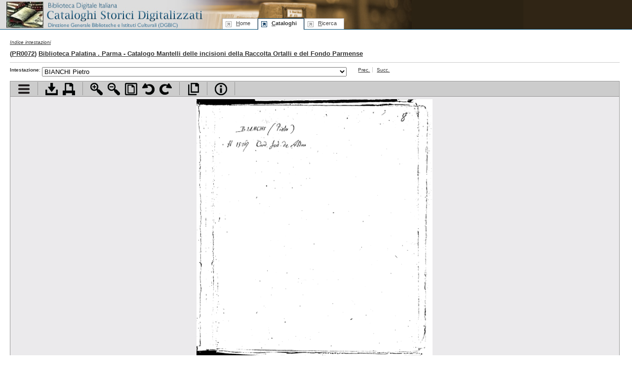

--- FILE ---
content_type: text/html; charset=UTF-8
request_url: https://cataloghistorici.bdi.sbn.it/file_viewer.php?IDIMG=674&IDCAT=251&IDGRP=2510002&LEVEL=&PADRE=&PROV=INT
body_size: 44133
content:
<!DOCTYPE html PUBLIC "-//W3C//DTD XHTML 1.0 Transitional//EN"
        "http://www.w3.org/TR/xhtml1/DTD/xhtml1-transitional.dtd">
<html xmlns="http://www.w3.org/1999/xhtml" xml:lang="it" lang="it">
<head>
	<title>Biblioteca Palatina  - Catalogo Mantelli delle incisioni della Raccolta Ortalli e del Fondo Parmense  - BIAGGI-CAYLUS - BIANCHI Pietro - I cataloghi storici digitalizzati dell'ICCU</title>
	<meta http-equiv="Content-Type" content="text/html; charset=iso-8859-1" />
	<!--SCRIPT-->
	<script language="javascript" type="text/javascript" src="/includes/jquery.js"></script>
	<script language="javascript" type="text/javascript" src="/includes/jquery.truncator.js"></script>
	<script language="javascript" type="text/javascript" src="/includes/jquery-ui-1.8.5.custom.min.js"></script>
	<script language="javascript" type="text/javascript" src="/includes/cmxform.js"></script>
	<script language="javascript" type="text/javascript" src="/includes/jslibrary.js"></script>
  	<!--/SCRIPT-->
	<!--STYLE-->
	<link rel="shortcut icon" href="/favicon.ico" type="image/x-icon" />
<link rel="stylesheet" rev="stylesheet" href="/includes/base.css" type="text/css" media="screen"/>
<link rel="stylesheet" rev="stylesheet" href="/includes/screen.css" type="text/css" media="screen"/>
<link rel="stylesheet" rev="stylesheet" href="/includes/print.css" type="text/css" media="print"/>
<link rel="stylesheet" rev="stylesheet" href="/includes/jquery-ui.css" type="text/css" media="screen"/>	<!--/STYLE-->

</head>
<body id="browse" class="viewer">
<!--HEADER-->
	<div id="header">
	<!--MENU-->
	
			<!--MENU-->
			<div id="logo">
				<h1><a href="http://www.iccu.sbn.it/" title="Vai al sito dell'Istituto Centrale per il Catalogo Unico delle Biblioteche Italiane e per le Informazioni Bibliografiche">Biblioteca digitale Italiana - Cataloghi Storici <span class="wrap"> Direzione Generale per i Beni Librari e gli Istituti Culturali - ICCU</span></a></h1>
				<hr/>
			</div>
			<div id="serviceMenu">
			</div>
			<map title="Menu di navigazione" id="navbar">
				<div id="menu">
					<ul id="tabnav">
						<li class="skipLink"><a href="#pageTitle" shape="rect" title="Salta il menu di navigazione e vai al contenuto della pagina">Salta il menu</a></li>
						<li class="home"><a href="/index.php" shape="rect" accesskey="h" title="Vai alla home page" tabindex="1"><span class="underline">H</span>ome</a></li>
						<!--<li class="intro"><a href="/presentazione.php" shape="rect"  tabindex="2" accesskey="p" title="Vai alla presentazione del progetto"><span class="underline">P</span>resentazione</a></li>-->
						<li class="browse"><a href="/indice_cataloghi.php" shape="rect" tabindex="3" accesskey="c" title="Vai alla sezione di accesso ai cataloghi"><span class="underline">C</span>ataloghi</a></li>
						<li class="search"><a href="/ricerca.php" shape="rect"  tabindex="4" accesskey="r" title="Vai alla sezione di ricerca"><span class="underline">R</span>icerca</a></li>
					</ul>
				</div>
			</map>
			<!--/MENU-->	<!--/MENU-->
	</div>
	<hr />
	<!--/HEADER-->
	
	<!--PAGE BODY-->
	<div id="pageBody">
				<div id="breadcrumbs">
			<span class="breadcrumbs"><a href="int_catalogo.php?" title="Torna all'indice delle intestazioni">Indice intestazioni</a></span>
		</div>
				<h2>(<a href="#" onclick="SchedaBiblioteca('form_scheda_biblioteca');return false;" title="Vai alla scheda della biblioteca sul sito dell'Anagrafe delle biblioteche italiane">PR0072</a>) <a href="dett_catalogo.php?IDCAT=251">Biblioteca Palatina . Parma - Catalogo Mantelli delle incisioni della Raccolta Ortalli e del Fondo Parmense </a></h2>
		<!--DOC INDEX-->
		<form id="form_combo" name="form_combo" action="/file_viewer.php?IDCAT=251&amp;IDGRP=2510002&amp;LEVEL=&amp;PADRE=&amp;PROV=INT" method="post" onsubmit="return false;">
		<div id="docNav">
			<div class="smallMenu">	
				<ul class="withLabel">
					<li><strong>Intestazione</strong>:</li>
					<li class="widget">
						<select class="headersCombo" size="1" id="FIDIMG" name="FIDIMG" onchange="submit_form('form_combo');">
														<option   value="667">BIAGGI</option>
														<option   value="668">BIAGGIO Lorenzo</option>
														<option   value="669">BIANC f.</option>
														<option   value="670">BIANCHI Giuliano meglio Gaetano</option>
														<option   value="671">BIANCHI Gaetano</option>
														<option   value="672">BIANCHI Giov. Pietro</option>
														<option   value="673">BIANCHI Paolo o Gian Paolo fece</option>
														<option  selected="selected" value="674">BIANCHI Pietro</option>
														<option   value="675">BIANCHI Sebastiano</option>
														<option   value="676">BIANCHI Secondo</option>
														<option   value="677">BIANCHI S. sc.</option>
														<option   value="678">BIANCHI a. d.</option>
														<option   value="679">BIANCHI</option>
														<option   value="680">BIANCONI Carlo</option>
														<option   value="681">BIASIOLI A</option>
														<option   value="682">BIGNON Francesco</option>
														<option   value="683">BIGOLA</option>
														<option   value="684">BILLY Giacomo</option>
														<option   value="685">BILLY Nicol. sculp.</option>
														<option   value="686">BINCK Giacomo</option>
														<option   value="687">BINET L.</option>
														<option   value="688">BIONDI G B.</option>
														<option   value="689">BIONDI</option>
														<option   value="690">BIRCKHART Antonio</option>
														<option   value="691">BISCAINO Bartol.o</option>
														<option   value="692">BISCAINO Bartol.o</option>
														<option   value="693">BISI Bonaventura</option>
														<option   value="694">BISI Michele</option>
														<option   value="695">BISSAGNON Stefano</option>
														<option   value="696">BLANC</option>
														<option   value="697">BLANC Incidit</option>
														<option   value="698">BLANCHEARD Aug fils</option>
														<option   value="699">BLANCHARD Giac. exc</option>
														<option   value="700">BLANCHARD</option>
														<option   value="701">BLANCHIN fe</option>
														<option   value="702">BLANCHINI f.</option>
														<option   value="703">BLANCUS inc. F.r e I. P.</option>
														<option   value="704">BLEIS</option>
														<option   value="705">BLEKER G.</option>
														<option   value="706">BLESENDORFE Samuele</option>
														<option   value="707">BLOEMAERT Abramo</option>
														<option   value="708">BLOEMAERT Cornelio</option>
														<option   value="709">BLOEMAERT Cornelio</option>
														<option   value="710">BLOEMAERT Cornelio</option>
														<option   value="711">BLOEMAERT Cornelio</option>
														<option   value="712">BLOEMAERT Cornelio</option>
														<option   value="713">BLOEMAERT inc.</option>
														<option   value="714">LEBLOND excudit e Chez</option>
														<option   value="715">BLONDEAU Giac.o</option>
														<option   value="716">BLONDEAU Giac.o</option>
														<option   value="717">BLONDEAU Io.</option>
														<option   value="718">BLOOTELING Abramo</option>
														<option   value="719">BLOT</option>
														<option   value="720">BO. f</option>
														<option   value="721">BOCABADATI B.</option>
														<option   value="722">BOCCANERA Cinzio</option>
														<option   value="723">BOCELLI</option>
														<option   value="724">BOCKEL C. V.</option>
														<option   value="725">BOCQUET Nicolò</option>
														<option   value="726">BODENEHER Gabriel 1742</option>
														<option   value="727">BOECE C. F. Cristiano Federico</option>
														<option   value="728">BOECK Elia</option>
														<option   value="729">BOETTO Giovenale</option>
														<option   value="730">BOEL Quirino o Coryn</option>
														<option   value="731">BOGGI Giovanni</option>
														<option   value="732">BOILY C.</option>
														<option   value="733">BOISSART Roberto</option>
														<option   value="734">BOIZOT Cl.</option>
														<option   value="735">BOIZOT L. A.</option>
														<option   value="736">BOIZOT L. S.</option>
														<option   value="737">BOL Ferdinando</option>
														<option   value="738">BOLDRINI Nicola</option>
														<option   value="739">BOLMANN Girolamo</option>
														<option   value="740">BOLOGNESE Giov. Francesco</option>
														<option   value="741">BOLOGNINI Giambattista</option>
														<option   value="742">BOLSWERT Boezio a Adamo</option>
														<option   value="743">BOLSWERT Schebt a</option>
														<option   value="744">BOLSWERT Schebt a</option>
														<option   value="745">BOLSWERT Schebt a</option>
														<option   value="746">BOLSWERT</option>
														<option   value="747">BOLZETTA Mattia</option>
														<option   value="748">BOLZONI Andrea 1736 1743</option>
														<option   value="749">BOLZONI Andrea 1736 1743</option>
														<option   value="750">BOLZONI</option>
														<option   value="751">BOMBART</option>
														<option   value="752">BOMBELLI Luigi</option>
														<option   value="753">BOMBELLI Pietro</option>
														<option   value="754">BOMBELLI Pier Leone</option>
														<option   value="755">BOMBELLI</option>
														<option   value="756">BON Angelo dal</option>
														<option   value="757">BONACINA Cesare</option>
														<option   value="758">BONACINA G B.</option>
														<option   value="759">BONACINA G B.</option>
														<option   value="760">BONASONE Giulio</option>
														<option   value="761">BONASONE Giulio</option>
														<option   value="762">BONASONE Giulio</option>
														<option   value="763">BONATI Giuseppe</option>
														<option   value="764">BONATTI I</option>
														<option   value="765">BONATO Pietro</option>
														<option   value="766">BONAVERA Domenico</option>
														<option   value="767">BONAVERA Domenico</option>
														<option   value="768">BONAVERI f</option>
														<option   value="769">BONCOVICH Ierigo</option>
														<option   value="770">BONENFANT</option>
														<option   value="771">BONER Gio. Aless. sc.</option>
														<option   value="772">BONINI A.</option>
														<option   value="773">BONIS Floriano de, o dal Buono</option>
														<option   value="774">BONNARD</option>
														<option   value="775">BONNART G B. H.</option>
														<option   value="776">BONNART I. B.</option>
														<option   value="777">BONNART H chez</option>
														<option   value="778">BONNART H chez</option>
														<option   value="779">BONNART H. chez</option>
														<option   value="780">BONNART Chez M N</option>
														<option   value="781">HBONNART exc</option>
														<option   value="782">BONNART excudit, e chez</option>
														<option   value="783">BONNEFOY</option>
														<option   value="784">BONNEMER Fr</option>
														<option   value="785">BONNET Luigi Marino</option>
														<option   value="786">BONNEUIL H</option>
														<option   value="787">BONO Giorgio del</option>
														<option   value="788">BONTALLI G.</option>
														<option   value="789">BONONIENSIS Fr. forse il Primaticcio</option>
														<option   value="790">BONVICINI Bartolommeo</option>
														<option   value="791">BORBONI M</option>
														<option   value="792">BORCHT A V der</option>
														<option   value="793">BORCHT H. Van der</option>
														<option   value="794">BORGHESI</option>
														<option   value="795">BORGIANI Orazio</option>
														<option   value="796">BORGIANI Orazio</option>
														<option   value="797">BORGIANI Orazio</option>
														<option   value="798">BORNET C.</option>
														<option   value="799">BORREKENS Matteo</option>
														<option   value="800">BORRONE P.</option>
														<option   value="801">BORSI Francesco</option>
														<option   value="802">BORTIGNON Gius.</option>
														<option   value="803">BOS Cornelio CB</option>
														<option   value="804">BOS Giacomo</option>
														<option   value="805">BOSCHINI Marco</option>
														<option   value="806">BOSCOLI Andrea</option>
														<option   value="807">BOSELLI Giovanni</option>
														<option   value="808">BOSELLI Tito</option>
														<option   value="809">BOSELLI Tito</option>
														<option   value="810">BOSELLI Tito</option>
														<option   value="811">BOSELLI Tito</option>
														<option   value="812">BOSIO Antonio</option>
														<option   value="813">BOSSART 1598</option>
														<option   value="814">BOSSE Abramo</option>
														<option   value="815">BOSSE L.</option>
														<option   value="816">BOSSE L. J.</option>
														<option   value="817">BOSSELMAN</option>
														<option   value="818">BOSSI BEnigno</option>
														<option   value="819">BOSSI BEnigno</option>
														<option   value="820">Bossi Benigno</option>
														<option   value="821">Bossi Benigno</option>
														<option   value="822">Bossi Benigno</option>
														<option   value="823">Bossi Benigno</option>
														<option   value="824">BOSSI Benigno</option>
														<option   value="825">BOSSI Benigno ?</option>
														<option   value="826">BOSSI Benigno ?</option>
														<option   value="827">BOSSI Benigno</option>
														<option   value="828">BOSSI C. A.</option>
														<option   value="829">BOSSI I.</option>
														<option   value="830">[bianca]</option>
														<option   value="831">BOSSI Giacomo Belga</option>
														<option   value="832">BOSSI ... ?</option>
														<option   value="833">BOTICELLI Sandro</option>
														<option   value="834">BOTTANI Gius.</option>
														<option   value="835">BOTTARI Giovanni</option>
														<option   value="836">BOTTINI</option>
														<option   value="837">BOUCHARD Io.</option>
														<option   value="838">BOUCHARD A Gravier I.</option>
														<option   value="839">BOUCHARDON</option>
														<option   value="840">BOUCHE Martin</option>
														<option   value="841">BOUCHE Pier Paolo</option>
														<option   value="842">BOUCHER H.</option>
														<option   value="843">BOUCHET</option>
														<option   value="844">BOUER I. A.</option>
														<option   value="845">BOULANGER Giov</option>
														<option   value="846">BOULANGER Giovanni</option>
														<option   value="847">BOULLONGUE Luigi e Bon</option>
														<option   value="848">BOUR I</option>
														<option   value="849">BOURDON P.</option>
														<option   value="850">BOURDON Seb.</option>
														<option   value="851">BOURGUET S.</option>
														<option   value="852">BOURLIER F.</option>
														<option   value="853">BOUSONNET Claudia Stella Vedi Stella</option>
														<option   value="854">BOUYEUX le</option>
														<option   value="855">BOUTTATS Phil.</option>
														<option   value="856">BOUTTARS Filib. giun.</option>
														<option   value="857">BOUTTATS Fred. iunior</option>
														<option   value="858">BOUTTATS Gaspare</option>
														<option   value="859">BOUTTATS P. B. scul.</option>
														<option   value="860">BOVI Mariano</option>
														<option   value="861">BRACELLI GB.</option>
														<option   value="862">BRAINELAIRE M.lle</option>
														<option   value="863">BRAMATI fratelli</option>
														<option   value="864">BRAMBILLA Ambrogio</option>
														<option   value="865">BRANDI Mariano</option>
														<option   value="866">BRAYET I. de</option>
														<option   value="867">BREBES I. B.</option>
														<option   value="868">BREBIETTE Pietro</option>
														<option   value="869">BREBIETTE</option>
														<option   value="870">BRECHENMACHER Gio. Martino</option>
														<option   value="871">BREEN Gielis von Gisberto o Gilio</option>
														<option   value="872">BREENBERG Bartol.o</option>
														<option   value="873">BRENTEL Federico</option>
														<option   value="874">BRESCIA Bartolommeo</option>
														<option   value="875">BRESCIA G Ant.o da</option>
														<option   value="876">BRESCIANI Antonio</option>
														<option   value="877">BRESCIANI Antonio</option>
														<option   value="878">BRESCIANI Antonio</option>
														<option   value="879">BRIDOUX A.</option>
														<option   value="880">BRIGHENTI</option>
														<option   value="881">BRIL Mattia</option>
														<option   value="882">BRION E</option>
														<option   value="883">BRIOT I. fe.</option>
														<option   value="884">BRIZIO Franc.o</option>
														<option   value="885">BROSAMER Hans Giovanni HB</option>
														<option   value="886">BRUGGEN Chez Van der od I Van der</option>
														<option   value="887">BRUN Gabrielle Le</option>
														<option   value="888">BRUNELLI Gabrielle</option>
														<option   value="889">BRUNET J.</option>
														<option   value="890">BRUNI Orazio</option>
														<option   value="891">BRUNN D. Arg.</option>
														<option   value="892">BRUNN I.</option>
														<option   value="893">BRUNO Giov.</option>
														<option   value="894">BRUSTOLON</option>
														<option   value="895">BRUYN Abraham de</option>
														<option   value="896">BRUYN Nic. de</option>
														<option   value="897">BRUYN Nic. de</option>
														<option   value="898">BRUYNEL Iacobus</option>
														<option   value="899">DEBRY Giov. Teodoro</option>
														<option   value="900">BRY de sculp. et exc.</option>
														<option   value="901">BUFFAGNOTTI Carlo</option>
														<option   value="902">BUGATTI G. Fr.</option>
														<option   value="903">BULGARINI</option>
														<option   value="904">BUNO C.</option>
														<option   value="905">BUONO Floriano dal</option>
														<option   value="906">BUONO Giorgio DEL</option>
														<option   value="907">BUONO I. Intagliatore</option>
														<option   value="908">Il BUONO sculp.</option>
														<option   value="909">BURATO G. B.</option>
														<option   value="910">BURCK Thomas</option>
														<option   value="911">BURONI Franc.o di Reggio</option>
														<option   value="912">BUS Cornelio exc</option>
														<option   value="913">BUSI Cosroe</option>
														<option   value="914">BUSINCK Luigi</option>
														<option   value="915">BUSINCK L.</option>
														<option   value="916">BUSETTO Franc da S. Leo</option>
														<option   value="917">BUSSANI Cesare</option>
														<option   value="918">BUTAFOCO Antonio</option>
														<option   value="919">BUYS I.</option>
														<option   value="920">BYE Marco de</option>
														<option   value="921">BYLLI Niccolo</option>
														<option   value="922">BYRNE William</option>
														<option   value="923">CACCIANEMICI Vinc.o</option>
														<option   value="924">CACCIOLI Giuseppe</option>
														<option   value="925">CADES G.</option>
														<option   value="926">CAG G</option>
														<option   value="927">CAGNONI Domenico</option>
														<option   value="928">CAGNONI Gaspare</option>
														<option   value="929">CALAMATA</option>
														<option   value="930">CAL A.</option>
														<option   value="931">CALANI</option>
														<option   value="932">CALCI Achille</option>
														<option   value="933">CALCINTO Carlo</option>
														<option   value="934">CALDIVAL T.</option>
														<option   value="935">CALENDI Giuseppe</option>
														<option   value="936">CALLOT Iacopo</option>
														<option   value="937">CALLOT Iacopo</option>
														<option   value="938">CALLOT Iacopo</option>
														<option   value="939">CALLOT Iacopo</option>
														<option   value="940">CALLOT Iacopo</option>
														<option   value="941">CALLOT Iacopo</option>
														<option   value="942">CALLOT Iacopo</option>
														<option   value="943">CALLOT Iacopo</option>
														<option   value="944">CALLOT Iacopo</option>
														<option   value="945">CALLOT Iacopo</option>
														<option   value="946">CALLOT Iacopo</option>
														<option   value="947">CALZI Achille</option>
														<option   value="948">CAMANI</option>
														<option   value="949">CAMERATA Gius.</option>
														<option   value="950">CAMOCIO Appresso Giovan Franc.o</option>
														<option   value="951">CAMPAGNOLA Giulio</option>
														<option   value="952">CAMPANA P sculps.</option>
														<option   value="953">CAMPANELLA Ang.o o Aug.</option>
														<option   value="954">CAMPI Giov. Tom.o</option>
														<option   value="955">CAMPIGLIA Domenico</option>
														<option   value="956">CAMPIGLIA Giov. Domenico</option>
														<option   value="957">CANAL A.</option>
														<option   value="958">CANALE Gius.</option>
														<option   value="959">CANALI Gaetano</option>
														<option   value="960">CANKERCKEN C.</option>
														<option   value="961">CANKERCKER C.</option>
														<option   value="962">CANOCCHI Giov.</option>
														<option   value="963">CANOCCHI fece A B.</option>
														<option   value="964">CANOSA Io</option>
														<option   value="965">CANOSSA</option>
														<option   value="966">CANOSSINI</option>
														<option   value="967">CANOT P. C.</option>
														<option   value="968">CANPION F</option>
														<option   value="969">CANTAGALLINA Remigio</option>
														<option   value="970">CANTARELLI Giuseppe</option>
														<option   value="971">PESARESE Simone CANTARINI detto il</option>
														<option   value="972">PESARESE</option>
														<option   value="973">CANTARINI V. anche PESARESE</option>
														<option   value="974">CANTERZANI G</option>
														<option   value="975">CANTREL Stefano excudit</option>
														<option   value="976">CANUTI Domenico M.a</option>
														<option   value="977">CANUTI I.</option>
														<option   value="978">CAPELLAN Ant</option>
														<option   value="979">CAPELLAN</option>
														<option   value="980">CAPELLARI Antonio</option>
														<option   value="981">CAPITELLI Bernardo o Bernardino</option>
														<option   value="982">CAPOCOSTO Andrea</option>
														<option   value="983">CAPORALI Filippo</option>
														<option   value="984">CAPPELLI Pancrazio</option>
														<option   value="985">CAPPONI Lorenzo</option>
														<option   value="986">CAPRIOLO Aliprando</option>
														<option   value="987">CAPUCINI Frati</option>
														<option   value="988">CAR P.</option>
														<option   value="989">CARACCIOLO S</option>
														<option   value="990">CARATTONI Agostino</option>
														<option   value="991">CARATTONI Girol.o</option>
														<option   value="992">CARAVAGGIO Michelangelo da</option>
														<option   value="993">CARBONI Matteo</option>
														<option   value="994">CARBUTT</option>
														<option   value="995">CARDON Antonio</option>
														<option   value="996">CARELSE Frans.</option>
														<option   value="997">CAREZANO Antonio Formis</option>
														<option   value="998">CARLONI Marco</option>
														<option   value="999">CARLONI Marco</option>
														<option   value="1000">CARMONA Emanuele</option>
														<option   value="1001">CARO Isacco</option>
														<option   value="1002">CARON D. P.</option>
														<option   value="1003">CARON F.</option>
														<option   value="1004">CARONNI Paolo</option>
														<option   value="1005">CARPIONI Giulio</option>
														<option   value="1006">CARPONNEAU</option>
														<option   value="1007">CARRAFA Giovanni</option>
														<option   value="1008">CARRAGLIA o Caralio, o Caraglio Gio. Giacomo</option>
														<option   value="1009">CARAGLIO Giacomo</option>
														<option   value="1010">CARAZZA A. f.</option>
														<option   value="1011">CARMONA Michele Salvadore</option>
														<option   value="1012">CARMONA Salvadore</option>
														<option   value="1013">CARONA F. Sculp.</option>
														<option   value="1014">CARPS Ugo da</option>
														<option   value="1015">CARRACCI Agostino</option>
														<option   value="1016">CARRACCI Agostino</option>
														<option   value="1017">CARRACCI Agostino</option>
														<option   value="1018">CARRACCI Agostino</option>
														<option   value="1019">CARRACCI Annibale</option>
														<option   value="1020">CARRACCI Annibale</option>
														<option   value="1021">CARRACCI Lodovico</option>
														<option   value="1022">CARRACCI</option>
														<option   value="1023">CARRIERE</option>
														<option   value="1024">CARROCCI Filippo</option>
														<option   value="1025">CARROCCI I. Fil.</option>
														<option   value="1026">CARS I. F.</option>
														<option   value="1027">CARS I. F. a Paris o IF. Cars exc o chez L. Cars o f. Carz</option>
														<option   value="1028">CARS Laurenzio o Lorenzo</option>
														<option   value="1029">CARS Laurenzio o Lorenzo</option>
														<option   value="1030">CARS Lorenzo</option>
														<option   value="1031">CARS S.</option>
														<option   value="1032">CARS</option>
														<option   value="1033">CARTARO o anche Cartari Cristoforo</option>
														<option   value="1034">CASA</option>
														<option   value="1035">CASSI G.</option>
														<option   value="1036">CASSIANI F M.</option>
														<option   value="1037">CASSINA</option>
														<option   value="1038">CASSINI Gio. in.</option>
														<option   value="1039">CASTELLI Antonio</option>
														<option   value="1040">CASTELLI C. sc.</option>
														<option   value="1041">CASTELLI Guglielmo</option>
														<option   value="1042">CASTELLI</option>
														<option   value="1043">CASTELLO T.</option>
														<option   value="1044">CASTIGLIONE Benedetto Genovese</option>
														<option   value="1045">CASTIGLIONE Benedetto Genovese</option>
														<option   value="1046">CASTIGLIONE Salvatore</option>
														<option   value="1047">CATANEO Aniello</option>
														<option   value="1048">CATHELIN L. F.</option>
														<option   value="1049">CATHELIN</option>
														<option   value="1050">CATTANEO Aniello</option>
														<option   value="1051">CATTANEO Cer.</option>
														<option   value="1052">CATTANEO Girolamo</option>
														<option   value="1053">CATTINI F.</option>
														<option   value="1054">CATTINI Giovanni</option>
														<option   value="1055">CATTINI</option>
														<option   value="1056">CAUKERCKEN Cornelio van</option>
														<option   value="1057">CAUSE Enrico sculp.</option>
														<option   value="1058">CAVALIERI G B.</option>
														<option   value="1059">CAVALIERI G B.</option>
														<option   value="1060">CAVALLERIIS de</option>
														<option   value="1061">CAVALLI Domenico</option>
														<option   value="1062">CAVALLI Ioseph</option>
														<option   value="1063">CAVALLI Niccolò</option>
														<option   value="1064">CAVANI Ottavio for.</option>
														<option   value="1065">CAVATORTA Margh. de</option>
														<option   value="1066">CAYLUS</option>
												</select>
					</li>
					<li class="middle"><a href="/file_viewer.php?IDIMG=673&amp;IDCAT=251&amp;IDGRP=2510002&amp;LEVEL=&amp;PADRE=&amp;PR=25&amp;PROV=INT" title="Vai alla scheda precedente">Prec.</a></li>
					<li class="last"><a href="/file_viewer.php?IDIMG=675&amp;IDCAT=251&amp;IDGRP=2510002&amp;LEVEL=&amp;PADRE=&amp;PR=25&amp;PROV=INT" title="Vai alla scheda successiva">Succ.</a></li>

				</ul>

			</div>
		</div>
	</form>
	<div id="tree_menu" style="display:none;">
		
		<script type="text/javascript">
		<!--
		/*
		
		This is one of the free scripts from www.dhtmlgoodies.com
		You are free to use this script as long as this copyright message is kept intact
		
		(c) Alf Magne Kalleland, http://www.dhtmlgoodies.com - 2005
		
		*/		
		var plusNode = 'images/dhtmlgoodies_plus.gif';
		var minusNode = 'images/dhtmlgoodies_minus.gif';
		
		var nameOfCookie = 'dhtmlgoodies_expanded';
		var initExpandedNodes ="";
		
		/*
		These cookie functions are downloaded from 
		http://www.mach5.com/support/analyzer/manual/html/General/CookiesJavaScript.htm
		*/
		function Get_Cookie(name) { 
		   var start = document.cookie.indexOf(name+"="); 
		   var len = start+name.length+1; 
		   if ((!start) && (name != document.cookie.substring(0,name.length))) return null; 
		   if (start == -1) return null; 
		   var end = document.cookie.indexOf(";",len); 
		   if (end == -1) end = document.cookie.length; 
		   return unescape(document.cookie.substring(len,end)); 
		} 
		// This function has been slightly modified
		function Set_Cookie(name,value,expires,path,domain,secure) { 
			expires = expires * 60*60*24*1000;
			var today = new Date();
			var expires_date = new Date( today.getTime() + (expires) );
		    var cookieString = name + "=" +escape(value) + 
		       ( (expires) ? ";expires=" + expires_date.toGMTString() : "") + 
		       ( (path) ? ";path=" + path : "") + 
		       ( (domain) ? ";domain=" + domain : "") + 
		       ( (secure) ? ";secure" : ""); 
		    document.cookie = cookieString; 
		} 
		/*
		End downloaded cookie functions
		*/
		
		function expandAll() {
			var treeObj = document.getElementById('dhtmlgoodies_tree');
			var images = treeObj.getElementsByTagName('IMG');
			for(var no=0;no<images.length;no++){
				if(images[no].className=='tree_plusminus' && images[no].src.indexOf(plusNode)>=0)expandNode(false,images[no]);
			}
		}
		function collapseAll() {
			var treeObj = document.getElementById('dhtmlgoodies_tree');
			var images = treeObj.getElementsByTagName('IMG');
			for(var no=0;no<images.length;no++){
				if(images[no].className=='tree_plusminus' && images[no].src.indexOf(minusNode)>=0)expandNode(false,images[no]);
			}
		}
		
		function expandNode(e,inputNode) {
			if(initExpandedNodes.length==0)initExpandedNodes=",";
			if(!inputNode)inputNode = this; 
			if(inputNode.tagName.toLowerCase()!='img')inputNode = inputNode.parentNode.getElementsByTagName('IMG')[0];	
			
			var inputId = inputNode.id.replace(/[^\d]/g,'');			
			
			var parentUl = inputNode.parentNode;
			var subUl = parentUl.getElementsByTagName('UL');

			if(subUl.length==0)return;
			if(subUl[0].style.display=='' || subUl[0].style.display=='none'){
				subUl[0].style.display = 'block';
				inputNode.src = minusNode;
				initExpandedNodes = initExpandedNodes.replace(',' + inputId+',',',');
				initExpandedNodes = initExpandedNodes + inputId + ',';
				
			}else{
				subUl[0].style.display = '';
				inputNode.src = plusNode;	
				initExpandedNodes = initExpandedNodes.replace(','+inputId+',',',');			
			}
			Set_Cookie(nameOfCookie,initExpandedNodes,60);
		}
		
		function initTree() {
			// Assigning mouse events
			var parentNode = document.getElementById('dhtmlgoodies_tree');
			var lis = parentNode.getElementsByTagName('LI'); // Get reference to all the images in the tree
			for(var no=0;no<lis.length;no++){
				var subNodes = lis[no].getElementsByTagName('UL');
				if(subNodes.length>0){
					lis[no].childNodes[0].style.visibility='visible';	
				}else{
					lis[no].childNodes[0].style.visibility='hidden';
				}
			}	
			
			var images = parentNode.getElementsByTagName('IMG');
			for(var no=0;no<images.length;no++){
				if(images[no].className=='tree_plusminus')images[no].onclick = expandNode;				
			}	

			//var aTags = parentNode.getElementsByTagName('A');
			//var cursor = 'pointer';
			//if(document.all)cursor = 'hand';
			//for(var no=0;no<aTags.length;no++){
			//	aTags[no].onclick = expandNode;		
			//	aTags[no].style.cursor = cursor;		
			//}
			var initExpandedArray = initExpandedNodes.split(',');

			for(var no=0;no<initExpandedArray.length;no++){
				if(document.getElementById('plusMinus' + initExpandedArray[no])){
					var obj = document.getElementById('plusMinus' + initExpandedArray[no]);	
					expandNode(false,obj);
				}
			}				
		}
		
		window.onload = initTree;
		-->
		</script>	
		<div id="dhtmlgoodies_tree"><div id="menuActionsButtons"><a href="#" title="Espandi il menu" onclick="expandAll()"><img src="../images/ico_expand.gif" alt="Espandi il menu" width="16" height="16" border="0"/></a><a href="#" title="Contrai il menu" onclick="collapseAll()"><img src="../images/ico_collapse.gif" alt="Contrai il menu" width="16" height="16" border="0"/></a></div><ul id="dhtmlgoodies_topNodes"><li class="tree_node" id="node_2510001"><img alt="plus-minus  icon" id="plusMinus2510001" class="tree_plusminus" src="images/dhtmlgoodies_plus.gif" /><img alt="folder icon" src="images/dhtmlgoodies_folder_page.gif" /><a title="ABBIAT-BEYLBR" class="tree_link" href="file_viewer.php?IDIMG=&amp;IDCAT=251&amp;IDGRP=2510001">ABBIAT-BEYLBR</a></li><li class="tree_node" id="node_2510002"><img alt="plus-minus  icon" id="plusMinus2510002" class="tree_plusminus" src="images/dhtmlgoodies_plus.gif" /><img alt="folder icon" src="images/dhtmlgoodies_folder_page.gif" /><a title="BIAGGI-CAYLUS" class="activeNodeLink" href="file_viewer.php?IDIMG=&amp;IDCAT=251&amp;IDGRP=2510002">BIAGGI-CAYLUS</a></li><li class="tree_node" id="node_2510003"><img alt="plus-minus  icon" id="plusMinus2510003" class="tree_plusminus" src="images/dhtmlgoodies_plus.gif" /><img alt="folder icon" src="images/dhtmlgoodies_folder_page.gif" /><a title="CECCHI-DOPTER" class="tree_link" href="file_viewer.php?IDIMG=&amp;IDCAT=251&amp;IDGRP=2510003">CECCHI-DOPTER</a></li><li class="tree_node" id="node_2510004"><img alt="plus-minus  icon" id="plusMinus2510004" class="tree_plusminus" src="images/dhtmlgoodies_plus.gif" /><img alt="folder icon" src="images/dhtmlgoodies_folder_page.gif" /><a title="DORIGN-GALLIN" class="tree_link" href="file_viewer.php?IDIMG=&amp;IDCAT=251&amp;IDGRP=2510004">DORIGN-GALLIN</a></li><li class="tree_node" id="node_2510005"><img alt="plus-minus  icon" id="plusMinus2510005" class="tree_plusminus" src="images/dhtmlgoodies_plus.gif" /><img alt="folder icon" src="images/dhtmlgoodies_folder_page.gif" /><a title="GAMET-KEYL" class="tree_link" href="file_viewer.php?IDIMG=&amp;IDCAT=251&amp;IDGRP=2510005">GAMET-KEYL</a></li><li class="tree_node" id="node_2510006"><img alt="plus-minus  icon" id="plusMinus2510006" class="tree_plusminus" src="images/dhtmlgoodies_plus.gif" /><img alt="folder icon" src="images/dhtmlgoodies_folder_page.gif" /><a title="KILIAM-MARTIN" class="tree_link" href="file_viewer.php?IDIMG=&amp;IDCAT=251&amp;IDGRP=2510006">KILIAM-MARTIN</a></li><li class="tree_node" id="node_2510007"><img alt="plus-minus  icon" id="plusMinus2510007" class="tree_plusminus" src="images/dhtmlgoodies_plus.gif" /><img alt="folder icon" src="images/dhtmlgoodies_folder_page.gif" /><a title="MASI-PATYGN" class="tree_link" href="file_viewer.php?IDIMG=&amp;IDCAT=251&amp;IDGRP=2510007">MASI-PATYGN</a></li><li class="tree_node" id="node_2510008"><img alt="plus-minus  icon" id="plusMinus2510008" class="tree_plusminus" src="images/dhtmlgoodies_plus.gif" /><img alt="folder icon" src="images/dhtmlgoodies_folder_page.gif" /><a title="PAUL-RIDNER" class="tree_link" href="file_viewer.php?IDIMG=&amp;IDCAT=251&amp;IDGRP=2510008">PAUL-RIDNER</a></li><li class="tree_node" id="node_2510009"><img alt="plus-minus  icon" id="plusMinus2510009" class="tree_plusminus" src="images/dhtmlgoodies_plus.gif" /><img alt="folder icon" src="images/dhtmlgoodies_folder_page.gif" /><a title="RIEDEL-SENTI" class="tree_link" href="file_viewer.php?IDIMG=&amp;IDCAT=251&amp;IDGRP=2510009">RIEDEL-SENTI</a></li><li class="tree_node" id="node_2510010"><img alt="plus-minus  icon" id="plusMinus2510010" class="tree_plusminus" src="images/dhtmlgoodies_plus.gif" /><img alt="folder icon" src="images/dhtmlgoodies_folder_page.gif" /><a title="SERAGL-URSE" class="tree_link" href="file_viewer.php?IDIMG=&amp;IDCAT=251&amp;IDGRP=2510010">SERAGL-URSE</a></li><li class="tree_node" id="node_2510011"><img alt="plus-minus  icon" id="plusMinus2510011" class="tree_plusminus" src="images/dhtmlgoodies_plus.gif" /><img alt="folder icon" src="images/dhtmlgoodies_folder_page.gif" /><a title="VACCA-ZULIAN" class="tree_link" href="file_viewer.php?IDIMG=&amp;IDCAT=251&amp;IDGRP=2510011">VACCA-ZULIAN</a></li></ul></div>	</div>
	<!-- DIV FILE INFO -->
	<div id="fileInfo_recto" style="display:none;" title="Propriet&agrave; file">
			<ul>
			<li>Width: 1963</li>
			<li>Height: 2131</li>
			<li>Size: 28 KB</li>
			<li>Name: PROR0015.png</li>
			<li>Mime Type: image/png</li>
		</ul>
	</div>
		<!-- DIV FILE INFO -->
		<div id="contenitore_viewer" class="viewerCntBig">
			<div id="imgToolbarCnt">
        <div class="cmdSeparator">
          <a href="#" id="tasto_visualizza" onclick="vis_tree_menu('VISUALIZZA');return false;" style="display:inline;" title="Visualizza indice contenuti" class="hide-text">Visualizza indice contenuti</a><a href="#" id="tasto_nascondi" onclick="vis_tree_menu('NASCONDI');return false;" style="display:none;" title="Nascondi indice contenuti" class="hide-text">Nascondi indice contenuti</a>
        </div>
        <div class="cmdSeparator">
				    <a href="/bib_img/PALATI/MARO/img/CASS0002/PROR0015.png" download="myImage" target="_new" title="Scarica documento" id="Adownload" class="hide-text">Scarica documento</a>
            <a href="#" title="Stampa documento" id="Aprint" onclick="printImg();" class="hide-text">Stampa documento</a>
        </div>
        <div class="cmdSeparator">
            <a href="#" title="Zoom avanti" id="AZoomIn" class="hide-text">Zoom avanti</a>
            <a href="#" title="Zoom indietro" id="AZoomOut" class="hide-text">Zoom indietro</a>
            <a href="#" title="Adatta pagina alla finestra" id="AFitPage" class="hide-text">Adatta pagina alla finestra</a>
            <a href="#" title="Ruota pagina a sinistra" id="ARotateLeft" class="hide-text">Ruota pagina a sinistra</a>
            <a href="#" title="Ruota pagina a destra" id="ARotateRight" class="hide-text">Ruota pagina a destra</a>
            <input type="hidden" id="angle" name="angle" value="0">
				</div>
        <div class="cmdSeparator">
            <a href="#" title="Apri documento a pieno schermo" id="AFullScreen" class="hide-text" onclick="ViewerFullScreen('popup_file_viewer.php?IDIMG=674&IDCAT=251&IDGRP=2510002');">Apri documento a pieno schermo</a>
        </div>
        <div class="cmdSeparator">
            <a href="#" title="Info file" id="AfileInfo" class="hide-text" >Info file</a>
        </div>
        <div id="rvSelector" style="display:none">
		<label>Pagina:
          <select name="ModView" id="ModView">
				<option value="recto" selected="selected">Recto</option>
					<option value="verso" >Verso</option>
			</select></label>
					</div>		
			</div>
			<div id="imgViewer">
		    	<img style="visibility:hidden" id="imgBig" src="/bib_img/PALATI/MARO/img/CASS0002/PROR0015.png">
		    				</div>
	</div>
	<div class="clear">&nbsp;</div>
		<form id="back_indice_cataloghi" name="back_indice_cataloghi" action="indice_cataloghi.php?" method="post">
					</form>
		<form id="form_scheda_biblioteca" name="form_scheda_biblioteca" target="_blank" action="http://anagrafe.iccu.sbn.it/iccu/abi" method="post">
		<input type="hidden" name="ABILITA" value="false"/>
		<input type="hidden" name="Action" value="ActionSearchesISIL"/>
		<input type="hidden" name="Method" value="SearchesISIL"/>
		<input type="hidden" name="PARAMETER" value=""/>
		<input type="hidden" name="SessionId" value="-1"/>
		<input type="hidden" name="ISIL_ST" value="IT"/>
		<input type="hidden" name="ISIL_PR" value="PR"/>
		<input type="hidden" name="ISIL_NR" value="0072"/>
	</form>
	<form id="form_ADD" name="form_ADD" action="#" method="post">
		<input type="hidden" id="check_0" name="ID_elemento[]" value="674__251__2510002"/>
	</form>
	</div>
	<!--FOOTER-->
	<div id="footer">
	<hr/>
	<div class="smallMenu">
		<ul class="noLabel">
			<li class="first"><a href="mailto:mariacristina.mataloni@cultura.gov.it" title="Scrivi allo staff">Contatti</a></li>
      <li class="middle"><a href="http://www.iccu.sbn.it/opencms/opencms/it/main/InternetCulturale/BDI/pagina_261.html" title="Vai alla pagina del progetto">Informazioni</a></li>
			<li class="middle"><a href="mappa.php" title="Vai alla pagina della mappa">Mappa</a></li>
			<li class="middle"><a href="crediti.php" title="Vai alla pagina dei crediti">Crediti</a></li>
      <li class="last"><a href="/doc/informativa_cookie_trattamento_dati_personali.pdf" title="Leggi l\'informativa sui cookie e sul trattamento dei dati personali">Informativa</a></li>
		</ul>
	</div>
	
	<div id="credits">
		<a href="http://www.beniculturali.it/mibac/export/MiBAC/index.html/" title="Vai al sito del Ministero per i beni e le attivit&agrave; culturali"><img src="/images/MiC_logo.png" alt="Logo MiBAC " width="101" height="39"/><span class="printable">2019 - Ministero per i beni e le attivit&agrave; culturali</span></a><p class="unprintable">2018 - <a href="http://www.iccu.sbn.it/" title="Vai al sito della Direzione Generale per i Beni Librari e gli Istituti Culturali - ICCU">Istituto Centrale per il Catalogo Unico delle Biblioteche Italiane e per le Informazioni Bibliografiche</a></p>
	</div>
	
<!--	<div id="rightLogos">
		<a href="http://www.italiaunita150.it/" title="Vai al sito delle celebrazioni dei 150 anni dell'unit&agrave; d'Italia"><img src="/images/logo_unita_italia.gif" alt="Logo unit&agrave; d'italia" width="72" height="66"/></a>
	</div>	
-->	
</div>
<script type="text/javascript">
<!--
  var _gaq = _gaq || [];
  _gaq.push(['_setAccount', 'UA-19701283-1']);
  _gaq.push(['_trackPageview']);

  (function() {
    var ga = document.createElement('script'); ga.type = 'text/javascript'; ga.async = true;
    ga.src = ('https:' == document.location.protocol ? 'https://ssl' : 'http://www') + '.google-analytics.com/ga.js';
    var s = document.getElementsByTagName('script')[0]; s.parentNode.insertBefore(ga, s);
  })();
-->
</script>

	<!--/FOOTER-->
	<script type="text/javascript" src="includes/controlloTree.js"></script>
	<form id="parametri" name="parametri" method="post" action="#">
			<input type="hidden" name="zoom_value" id="zoom_value" value="100">
			<input type="hidden" name="param_zoom" id="param_zoom" >
	</form>
	<script language="javascript" type="text/javascript" src="/includes/jQueryRotateCompressed.js"></script>
	<script type="text/javascript">
		//document.getElementById('imgBig').onload=function() {
		document.body.onload=function() {
			FitPage('imgBig');
			document.getElementById("imgBig").style.visibility = "visible";
			if (document.body.contains(document.getElementById('imgBig_verso'))) {
				FitPage('imgBig_verso');
				document.getElementById("imgBig_verso").style.visibility = "visible";
			}
		};
	</script>
</body>
</html>
